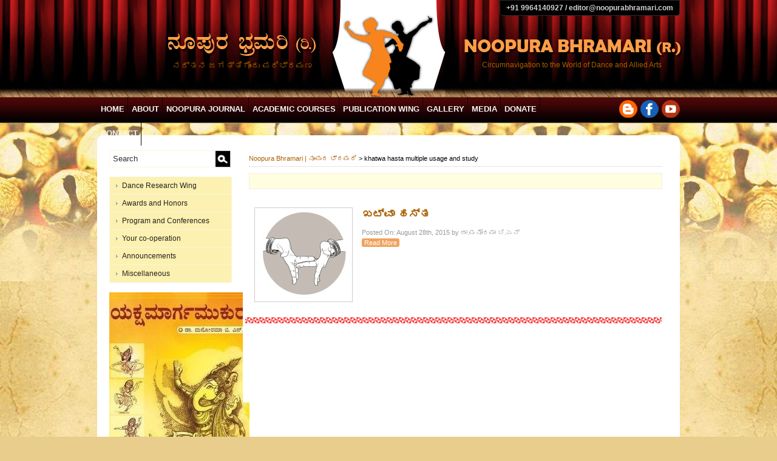

--- FILE ---
content_type: text/html; charset=UTF-8
request_url: https://www.noopurabhramari.com/tag/khatwa-hasta-multiple-usage-and-study/
body_size: 6310
content:
<!DOCTYPE html>
<html lang="en-US"
	prefix="og: https://ogp.me/ns#" >
<head>
<meta charset="UTF-8" />

<link rel="profile" href="http://gmpg.org/xfn/11" />
<link rel="stylesheet" type="text/css" media="all" href="https://www.noopurabhramari.com/wp-content/themes/noopura2013/style.css" />
<link rel="pingback" href="https://www.noopurabhramari.com/xmlrpc.php" />
<link rel="shortcut icon" href="http://noopurabhramari.com/favicon.ico" />


		<!-- All in One SEO 4.1.4.5 -->
		<title>khatwa hasta multiple usage and study | Noopura Bhramari | ನೂಪುರ ಭ್ರಮರಿ</title>
		<meta name="robots" content="max-image-preview:large" />
		<link rel="canonical" href="https://www.noopurabhramari.com/tag/khatwa-hasta-multiple-usage-and-study/" />
		<script type="application/ld+json" class="aioseo-schema">
			{"@context":"https:\/\/schema.org","@graph":[{"@type":"WebSite","@id":"https:\/\/www.noopurabhramari.com\/#website","url":"https:\/\/www.noopurabhramari.com\/","name":"Noopura Bhramari | \u0ca8\u0cc2\u0caa\u0cc1\u0cb0 \u0cad\u0ccd\u0cb0\u0cae\u0cb0\u0cbf","description":"Circumnavigation to The World of Performing Arts","inLanguage":"en-US","publisher":{"@id":"https:\/\/www.noopurabhramari.com\/#organization"}},{"@type":"Organization","@id":"https:\/\/www.noopurabhramari.com\/#organization","name":"Noopura Bhramari | \u0ca8\u0cc2\u0caa\u0cc1\u0cb0 \u0cad\u0ccd\u0cb0\u0cae\u0cb0\u0cbf","url":"https:\/\/www.noopurabhramari.com\/"},{"@type":"BreadcrumbList","@id":"https:\/\/www.noopurabhramari.com\/tag\/khatwa-hasta-multiple-usage-and-study\/#breadcrumblist","itemListElement":[{"@type":"ListItem","@id":"https:\/\/www.noopurabhramari.com\/#listItem","position":1,"item":{"@type":"WebPage","@id":"https:\/\/www.noopurabhramari.com\/","name":"Home","description":"Circumnavigation to the world of Performing arts- Foundation dedicated to Art Education, Research and Publication","url":"https:\/\/www.noopurabhramari.com\/"},"nextItem":"https:\/\/www.noopurabhramari.com\/tag\/khatwa-hasta-multiple-usage-and-study\/#listItem"},{"@type":"ListItem","@id":"https:\/\/www.noopurabhramari.com\/tag\/khatwa-hasta-multiple-usage-and-study\/#listItem","position":2,"item":{"@type":"WebPage","@id":"https:\/\/www.noopurabhramari.com\/tag\/khatwa-hasta-multiple-usage-and-study\/","name":"khatwa hasta multiple usage and study","url":"https:\/\/www.noopurabhramari.com\/tag\/khatwa-hasta-multiple-usage-and-study\/"},"previousItem":"https:\/\/www.noopurabhramari.com\/#listItem"}]},{"@type":"CollectionPage","@id":"https:\/\/www.noopurabhramari.com\/tag\/khatwa-hasta-multiple-usage-and-study\/#collectionpage","url":"https:\/\/www.noopurabhramari.com\/tag\/khatwa-hasta-multiple-usage-and-study\/","name":"khatwa hasta multiple usage and study | Noopura Bhramari | \u0ca8\u0cc2\u0caa\u0cc1\u0cb0 \u0cad\u0ccd\u0cb0\u0cae\u0cb0\u0cbf","inLanguage":"en-US","isPartOf":{"@id":"https:\/\/www.noopurabhramari.com\/#website"},"breadcrumb":{"@id":"https:\/\/www.noopurabhramari.com\/tag\/khatwa-hasta-multiple-usage-and-study\/#breadcrumblist"}}]}
		</script>
		<!-- All in One SEO -->

<link rel='dns-prefetch' href='//s.w.org' />
<link rel="alternate" type="application/rss+xml" title="Noopura Bhramari | ನೂಪುರ ಭ್ರಮರಿ &raquo; khatwa hasta multiple usage and study Tag Feed" href="https://www.noopurabhramari.com/tag/khatwa-hasta-multiple-usage-and-study/feed/" />
		<script type="text/javascript">
			window._wpemojiSettings = {"baseUrl":"https:\/\/s.w.org\/images\/core\/emoji\/13.0.1\/72x72\/","ext":".png","svgUrl":"https:\/\/s.w.org\/images\/core\/emoji\/13.0.1\/svg\/","svgExt":".svg","source":{"concatemoji":"https:\/\/www.noopurabhramari.com\/wp-includes\/js\/wp-emoji-release.min.js?ver=5.7.14"}};
			!function(e,a,t){var n,r,o,i=a.createElement("canvas"),p=i.getContext&&i.getContext("2d");function s(e,t){var a=String.fromCharCode;p.clearRect(0,0,i.width,i.height),p.fillText(a.apply(this,e),0,0);e=i.toDataURL();return p.clearRect(0,0,i.width,i.height),p.fillText(a.apply(this,t),0,0),e===i.toDataURL()}function c(e){var t=a.createElement("script");t.src=e,t.defer=t.type="text/javascript",a.getElementsByTagName("head")[0].appendChild(t)}for(o=Array("flag","emoji"),t.supports={everything:!0,everythingExceptFlag:!0},r=0;r<o.length;r++)t.supports[o[r]]=function(e){if(!p||!p.fillText)return!1;switch(p.textBaseline="top",p.font="600 32px Arial",e){case"flag":return s([127987,65039,8205,9895,65039],[127987,65039,8203,9895,65039])?!1:!s([55356,56826,55356,56819],[55356,56826,8203,55356,56819])&&!s([55356,57332,56128,56423,56128,56418,56128,56421,56128,56430,56128,56423,56128,56447],[55356,57332,8203,56128,56423,8203,56128,56418,8203,56128,56421,8203,56128,56430,8203,56128,56423,8203,56128,56447]);case"emoji":return!s([55357,56424,8205,55356,57212],[55357,56424,8203,55356,57212])}return!1}(o[r]),t.supports.everything=t.supports.everything&&t.supports[o[r]],"flag"!==o[r]&&(t.supports.everythingExceptFlag=t.supports.everythingExceptFlag&&t.supports[o[r]]);t.supports.everythingExceptFlag=t.supports.everythingExceptFlag&&!t.supports.flag,t.DOMReady=!1,t.readyCallback=function(){t.DOMReady=!0},t.supports.everything||(n=function(){t.readyCallback()},a.addEventListener?(a.addEventListener("DOMContentLoaded",n,!1),e.addEventListener("load",n,!1)):(e.attachEvent("onload",n),a.attachEvent("onreadystatechange",function(){"complete"===a.readyState&&t.readyCallback()})),(n=t.source||{}).concatemoji?c(n.concatemoji):n.wpemoji&&n.twemoji&&(c(n.twemoji),c(n.wpemoji)))}(window,document,window._wpemojiSettings);
		</script>
		<style type="text/css">
img.wp-smiley,
img.emoji {
	display: inline !important;
	border: none !important;
	box-shadow: none !important;
	height: 1em !important;
	width: 1em !important;
	margin: 0 .07em !important;
	vertical-align: -0.1em !important;
	background: none !important;
	padding: 0 !important;
}
</style>
	<link rel='stylesheet' id='st-widget-css'  href='https://www.noopurabhramari.com/wp-content/plugins/share-this/css/style.css?ver=5.7.14' type='text/css' media='all' />
<link rel='stylesheet' id='wpccp-css'  href='https://www.noopurabhramari.com/wp-content/plugins/wp-content-copy-protection/assets/css/style.min.css?ver=1632480799' type='text/css' media='all' />
<link rel='stylesheet' id='wp-postratings-css'  href='https://www.noopurabhramari.com/wp-content/plugins/wp-postratings/css/postratings-css.css?ver=1.89' type='text/css' media='all' />
<link rel='stylesheet' id='wp-pagenavi-css'  href='https://www.noopurabhramari.com/wp-content/plugins/wp-pagenavi/pagenavi-css.css?ver=2.70' type='text/css' media='all' />
<script type='text/javascript' src='https://www.noopurabhramari.com/wp-includes/js/jquery/jquery.min.js?ver=3.5.1' id='jquery-core-js'></script>
<script type='text/javascript' src='https://www.noopurabhramari.com/wp-includes/js/jquery/jquery-migrate.min.js?ver=3.3.2' id='jquery-migrate-js'></script>
<link rel="https://api.w.org/" href="https://www.noopurabhramari.com/wp-json/" /><link rel="alternate" type="application/json" href="https://www.noopurabhramari.com/wp-json/wp/v2/tags/4041" /><link rel="EditURI" type="application/rsd+xml" title="RSD" href="https://www.noopurabhramari.com/xmlrpc.php?rsd" />
<link rel="wlwmanifest" type="application/wlwmanifest+xml" href="https://www.noopurabhramari.com/wp-includes/wlwmanifest.xml" /> 
<meta name="generator" content="WordPress 5.7.14" />
<link rel="stylesheet" type="text/css" href="https://www.noopurabhramari.com/wp-content/plugins/cforms/styling/cforms.css" />
<script type="text/javascript" src="https://www.noopurabhramari.com/wp-content/plugins/cforms/js/cforms.js"></script>
<script charset="utf-8" type="text/javascript">var switchTo5x=false;</script><script charset="utf-8" type="text/javascript" src="http://w.sharethis.com/button/buttons.js"></script><script type="text/javascript">stLight.options({publisher:'wp.5153fcaa-c7ef-4f77-9e5b-52095d3897e3'});var st_type='wordpress3.5.1';</script><style type="text/css">
#header {
	background: url(https://www.noopurabhramari.com/wp-content/themes/noopura2013/images/header.jpg) no-repeat;
}
</style>

<div align="center">
	<noscript>
		<div style="position:fixed; top:0px; left:0px; z-index:3000; height:100%; width:100%; background-color:#FFFFFF">
			<br/><br/>
			<div style="font-family: Tahoma; font-size: 14px; background-color:#FFFFCC; border: 1pt solid Black; padding: 10pt;">
				Sorry, you have Javascript Disabled! To see this page as it is meant to appear, please enable your Javascript!
			</div>
		</div>
	</noscript>
</div>

<script src="https://www.noopurabhramari.com/wp-content/themes/noopura2013/js/jquery-1.8.2.min.js" type="text/javascript" ></script>
<script src="https://www.noopurabhramari.com/wp-content/themes/noopura2013/js/jquery.carouFredSel-6.2.0-packed.js" type="text/javascript" ></script>
<script>
jQuery(document).ready(function() {
jQuery("#menu-top-menu ul").css({display: "none"});
jQuery("#menu-top-menu li").hover(function(){
jQuery(this).find('ul:first').css({visibility: "visible",display: "none"}).show(268);
},function(){
jQuery(this).find('ul:first').css({visibility: "hidden"});
});
});
</script>


</head>

<body>



<div id="head">
	<div class="container">
    <div class="headwrap">
    	<div class="head1">
        	<div class="topcontact">
            	+91 9964140927   / editor@noopurabhramari.com            </div>
        </div>
        <div class="head2">
        	<div class="head21">			<a href="http://www.noopurabhramari.com">
             <img src="https://www.noopurabhramari.com/wp-content/themes/noopura2013/images/noopura-kan.png" /><br/>
             ನರ್ತನ ಜಗತ್ತಿಗೊಂದು ಪರಿಭ್ರಮಣ			</a>
            </div>
            <div class="head22"><a href="http://www.noopurabhramari.com">
            <img src="https://www.noopurabhramari.com/wp-content/themes/noopura2013/images/noopura-eng.png" /><br/>
             Circumnavigation to the World of Dance and Allied Arts</a>
            </div>
        </div>
    </div>
    </div>
</div>

<div id="menu">
<div class="container">
	<div class="menu1">
		        <div class="menu-top-menu-container"><ul id="menu-top-menu" class="menu"><li id="menu-item-2379" class="menu-item menu-item-type-custom menu-item-object-custom menu-item-home menu-item-2379"><a href="http://www.noopurabhramari.com/">Home</a></li>
<li id="menu-item-2380" class="menu-item menu-item-type-post_type menu-item-object-page menu-item-has-children menu-item-2380"><a href="https://www.noopurabhramari.com/about/">About</a>
<ul class="sub-menu">
	<li id="menu-item-4455" class="menu-item menu-item-type-post_type menu-item-object-page menu-item-4455"><a href="https://www.noopurabhramari.com/about/trust/">Trust</a></li>
	<li id="menu-item-4847" class="menu-item menu-item-type-post_type menu-item-object-page menu-item-4847"><a href="https://www.noopurabhramari.com/about/editorial-board/">Editorial Board</a></li>
</ul>
</li>
<li id="menu-item-4423" class="menu-item menu-item-type-taxonomy menu-item-object-category menu-item-4423"><a href="https://www.noopurabhramari.com/category/noopura-brahamari-magazine/">Noopura Journal</a></li>
<li id="menu-item-4509" class="menu-item menu-item-type-taxonomy menu-item-object-category menu-item-has-children menu-item-4509"><a href="https://www.noopurabhramari.com/category/academic-courses/">Academic Courses</a>
<ul class="sub-menu">
	<li id="menu-item-4519" class="menu-item menu-item-type-post_type menu-item-object-post menu-item-4519"><a href="https://www.noopurabhramari.com/natyashastra/">Natyashastra</a></li>
	<li id="menu-item-4517" class="menu-item menu-item-type-post_type menu-item-object-post menu-item-4517"><a href="https://www.noopurabhramari.com/aesthetics-of-nattuvanga-primary-level-2/">Aesthetics of Nattuvanga ( Primary level)course</a></li>
	<li id="menu-item-4515" class="menu-item menu-item-type-post_type menu-item-object-post menu-item-4515"><a href="https://www.noopurabhramari.com/research-2/">Shodha- The Research</a></li>
	<li id="menu-item-4512" class="menu-item menu-item-type-post_type menu-item-object-post menu-item-4512"><a href="https://www.noopurabhramari.com/puraana-katha-bharatiya-darshana-agama-and-cultural-journalism/">Puraana Katha/ Bharatiya Darshana/Agamashastra and Cultural Journalism</a></li>
	<li id="menu-item-4510" class="menu-item menu-item-type-post_type menu-item-object-post menu-item-4510"><a href="https://www.noopurabhramari.com/certificate-course-details-and-method-of-teaching-and-learning/">Certificate Course details and method of teaching and Learning</a></li>
</ul>
</li>
<li id="menu-item-4448" class="menu-item menu-item-type-post_type menu-item-object-page menu-item-4448"><a href="https://www.noopurabhramari.com/book-publications/">Publication wing</a></li>
<li id="menu-item-2382" class="menu-item menu-item-type-custom menu-item-object-custom menu-item-has-children menu-item-2382"><a>Gallery</a>
<ul class="sub-menu">
	<li id="menu-item-2383" class="menu-item menu-item-type-post_type menu-item-object-page menu-item-2383"><a href="https://www.noopurabhramari.com/gallery/">ಬಿಂಬ ಭ್ರಮರಿ/Photo page</a></li>
	<li id="menu-item-2388" class="menu-item menu-item-type-taxonomy menu-item-object-category menu-item-2388"><a href="https://www.noopurabhramari.com/category/videos/">Videos</a></li>
</ul>
</li>
<li id="menu-item-4445" class="menu-item menu-item-type-taxonomy menu-item-object-category menu-item-has-children menu-item-4445"><a href="https://www.noopurabhramari.com/category/media-watch/">Media</a>
<ul class="sub-menu">
	<li id="menu-item-2384" class="menu-item menu-item-type-custom menu-item-object-custom menu-item-2384"><a href="http://www.noopurabhramari.com/category/news-and-information/">News and Information</a></li>
	<li id="menu-item-4532" class="menu-item menu-item-type-taxonomy menu-item-object-category menu-item-4532"><a href="https://www.noopurabhramari.com/category/artandculture/">ಕಲೆ ಮತ್ತು ಸಂಸ್ಕೃತಿ- Attempts</a></li>
</ul>
</li>
<li id="menu-item-2389" class="menu-item menu-item-type-post_type menu-item-object-page menu-item-2389"><a href="https://www.noopurabhramari.com/donate/">Donate</a></li>
<li id="menu-item-2792" class="menu-item menu-item-type-post_type menu-item-object-page menu-item-2792"><a href="https://www.noopurabhramari.com/contact-us/">Contact</a></li>
</ul></div> 
    </div>
    <div class="menu2">
    <img src="https://www.noopurabhramari.com/wp-content/themes/noopura2013/images/social.png" width="100" height="29" border="0" usemap="#Map" />
<map name="Map" id="Map">
<area shape="circle" coords="85,14,15" href="https://www.youtube.com/channel/UCzsvThi5o-5X1-5kp7jaxVQ?view_as=subscriber" target="_blank" />
<area shape="circle" coords="15,15,15" href="http://noopurabhramari.blogspot.in/" target="_blank" />
<area shape="circle" coords="50,14,15" href="https://www.facebook.com/NoopuraBhramari" target="_blank" />
</map>
    </div>
</div>
</div>


<div class="contentwrap">
<div class="contentwrap1">

<div class="container">
<div class="icontainer"><div id="cnt1">
 
<div id="leftsdbr">



	
				<div class="hbxrepbx">
                	<form method="get" id="searchform" action="https://www.noopurabhramari.com/">
<input type="text" value="Search" name="s" id="s" onclick="this.value='';" onfocus="this.select()" onblur="this.value=!this.value?'Search':this.value;" class="pys_cls3"  />
<input type="image" src="https://www.noopurabhramari.com/wp-content/themes/noopura2013/images/srch-trans.png" id="searchsubmit" value="Search" class="pys_cls2"   />
</form>                </div>
                <div class="hbxrepbx">
                	        			<div class="menu-left-menu-container"><ul id="menu-left-menu" class="menu"><li id="menu-item-2583" class="menu-item menu-item-type-post_type menu-item-object-page menu-item-has-children menu-item-2583"><a href="https://www.noopurabhramari.com/dance-research-wing/">Dance Research Wing</a>
<ul class="sub-menu">
	<li id="menu-item-2420" class="menu-item menu-item-type-post_type menu-item-object-page menu-item-2420"><a href="https://www.noopurabhramari.com/dance-research-wing/admin/">Admin And Academic section</a></li>
	<li id="menu-item-2421" class="menu-item menu-item-type-post_type menu-item-object-page menu-item-2421"><a href="https://www.noopurabhramari.com/?page_id=2412">Performance</a></li>
	<li id="menu-item-2419" class="menu-item menu-item-type-post_type menu-item-object-page menu-item-2419"><a href="https://www.noopurabhramari.com/dance-research-wing/office/">Staff</a></li>
	<li id="menu-item-2568" class="menu-item menu-item-type-taxonomy menu-item-object-category menu-item-2568"><a href="https://www.noopurabhramari.com/category/dance-researchers-forum-updates/">Dance researchers’ Forum Updates</a></li>
</ul>
</li>
<li id="menu-item-2593" class="menu-item menu-item-type-taxonomy menu-item-object-category menu-item-has-children menu-item-2593"><a href="https://www.noopurabhramari.com/category/awards-by-noopura-bhramari/">Awards and Honors</a>
<ul class="sub-menu">
	<li id="menu-item-2599" class="menu-item menu-item-type-taxonomy menu-item-object-category menu-item-2599"><a href="https://www.noopurabhramari.com/category/awards-by-noopura-bhramari/life-time-achievement-award/">Life Time Achievement Award</a></li>
	<li id="menu-item-2598" class="menu-item menu-item-type-taxonomy menu-item-object-category menu-item-2598"><a href="https://www.noopurabhramari.com/category/awards-by-noopura-bhramari/best-dance-criticism-award-awards-by-noopura-bhramari/">Best Dance Criticism Award</a></li>
	<li id="menu-item-4902" class="menu-item menu-item-type-taxonomy menu-item-object-category menu-item-4902"><a href="https://www.noopurabhramari.com/category/awards-by-noopura-bhramari/sahridyasadratna/">Sahridaya Sadratna</a></li>
	<li id="menu-item-4903" class="menu-item menu-item-type-taxonomy menu-item-object-category menu-item-4903"><a href="https://www.noopurabhramari.com/category/awards-by-noopura-bhramari/kalayojanakoushika/">Kalayojana koushika</a></li>
</ul>
</li>
<li id="menu-item-2524" class="menu-item menu-item-type-taxonomy menu-item-object-category menu-item-has-children menu-item-2524"><a href="https://www.noopurabhramari.com/category/program-and-conferences/">Program and Conferences</a>
<ul class="sub-menu">
	<li id="menu-item-2526" class="menu-item menu-item-type-taxonomy menu-item-object-category menu-item-2526"><a href="https://www.noopurabhramari.com/category/program-and-conferences/competition/">Competition</a></li>
	<li id="menu-item-2527" class="menu-item menu-item-type-taxonomy menu-item-object-category menu-item-2527"><a href="https://www.noopurabhramari.com/category/program-and-conferences/orientation-cource-workshop-seminar/">Orientation Cource/ Workshop/ Seminar</a></li>
	<li id="menu-item-2529" class="menu-item menu-item-type-taxonomy menu-item-object-category menu-item-2529"><a href="https://www.noopurabhramari.com/category/program-and-conferences/vikasana-goshti-program-and-conferences/">Vikasana Goshti</a></li>
	<li id="menu-item-2525" class="menu-item menu-item-type-taxonomy menu-item-object-category menu-item-2525"><a href="https://www.noopurabhramari.com/category/program-and-conferences/annual-conference/">Annual Conference</a></li>
	<li id="menu-item-2528" class="menu-item menu-item-type-taxonomy menu-item-object-category menu-item-2528"><a href="https://www.noopurabhramari.com/category/program-and-conferences/other-programs/">Other Programs</a></li>
</ul>
</li>
<li id="menu-item-2401" class="menu-item menu-item-type-taxonomy menu-item-object-category menu-item-2401"><a href="https://www.noopurabhramari.com/category/nimmasahakaara/">Your co-operation</a></li>
<li id="menu-item-2465" class="menu-item menu-item-type-taxonomy menu-item-object-category menu-item-2465"><a href="https://www.noopurabhramari.com/category/announcements/">Announcements</a></li>
<li id="menu-item-3075" class="menu-item menu-item-type-taxonomy menu-item-object-category menu-item-3075"><a href="https://www.noopurabhramari.com/category/miscellaneous/">Miscellaneous</a></li>
</ul></div> 
                </div>  
                <div class="hbxrepbx">
                						<a href="https://www.noopurabhramari.com/yakshamargamukura/" rel="bookmark" title="Yaksha Marga mukura">
					<img width="231" height="358" src="https://www.noopurabhramari.com/wp-content/uploads/2023/01/yakshamargamukura-e1680191623193.jpg" class="attachment-post-thumbnail size-post-thumbnail wp-post-image" alt="" loading="lazy" srcset="https://www.noopurabhramari.com/wp-content/uploads/2023/01/yakshamargamukura-e1680191623193.jpg 231w, https://www.noopurabhramari.com/wp-content/uploads/2023/01/yakshamargamukura-e1680191623193-194x300.jpg 194w, https://www.noopurabhramari.com/wp-content/uploads/2023/01/yakshamargamukura-e1680191623193-97x150.jpg 97w" sizes="(max-width: 231px) 100vw, 231px" />					</a>
					                </div>  
                
                 <div class="hbxrepbx">
                <a href="http://www.noopurabhramari.com/donate/"><img src="https://www.noopurabhramari.com/wp-content/themes/noopura2013/images/donate.jpg" /></a>
                </div>
                
                <div class="hbxrepbx">
                <h6>Subscribe</h6>
                    <form name="s2form" method="post"><input type="hidden" name="ip" value="3.15.15.77" /><span style="display:none !important"><label for="firstname">Leave This Blank:</label><input type="text" id="firstname" name="firstname" /><label for="lastname">Leave This Blank Too:</label><input type="text" id="lastname" name="lastname" /><label for="uri">Do Not Change This:</label><input type="text" id="uri" name="uri" value="http://" /></span><p><label for="s2email">Your email:</label><br><input type="email" name="email" id="s2email" value="Enter email address..." size="20" onfocus="if (this.value === 'Enter email address...') {this.value = '';}" onblur="if (this.value === '') {this.value = 'Enter email address...';}" /></p><p><input type="submit" name="subscribe" value="Subscribe" />&nbsp;<input type="submit" name="unsubscribe" value="Unsubscribe" /></p></form>

<p class="no-break"><div class='socialdivwrap' ><span class='st_facebook' st_title='Yaksha Marga mukura' st_url='https://www.noopurabhramari.com/yakshamargamukura/' displayText='facebook'></span><span class='st_twitter' st_title='Yaksha Marga mukura' st_url='https://www.noopurabhramari.com/yakshamargamukura/' displayText='twitter'></span><span class='st_linkedin' st_title='Yaksha Marga mukura' st_url='https://www.noopurabhramari.com/yakshamargamukura/' displayText='linkedin'></span><span class='st_email' st_title='Yaksha Marga mukura' st_url='https://www.noopurabhramari.com/yakshamargamukura/' displayText='email'></span><span class='st_sharethis' st_title='Yaksha Marga mukura' st_url='https://www.noopurabhramari.com/yakshamargamukura/' displayText='sharethis'></span><span class='st_fblike' st_title='Yaksha Marga mukura' st_url='https://www.noopurabhramari.com/yakshamargamukura/' displayText='fblike'></span></div></p>                </div>
				
				<div class="hbxrepbx">
                	                </div>  

</div>

 
	<div id="icnt">
   
    <div class="breadcrumb"><!-- Breadcrumb NavXT 6.6.0 -->
<a title="Go to Noopura Bhramari | ನೂಪುರ ಭ್ರಮರಿ." href="https://www.noopurabhramari.com">Noopura Bhramari | ನೂಪುರ ಭ್ರಮರಿ</a> &gt; <span property="itemListElement" typeof="ListItem"><span property="name" class="archive taxonomy post_tag current-item">khatwa hasta multiple usage and study</span><meta property="url" content="https://www.noopurabhramari.com/tag/khatwa-hasta-multiple-usage-and-study/"><meta property="position" content="2"></span></div>
	
	<div class="catdisp">
	   <h3 class="catdisph3"></h3>
	   	   </div> 

	   

		
						 
			
				<div class="post">
            <div class="entry">
             <a href="https://www.noopurabhramari.com/%e0%b2%96%e0%b2%9f%e0%b3%8d%e0%b2%b5%e0%b2%be-%e0%b2%b9%e0%b2%b8%e0%b3%8d%e0%b2%a4/"><img  class="landscape thumbnail" width="150" height="144" alt="ಖಟ್ವಾ ಹಸ್ತ" itemprop="image" src="https://www.noopurabhramari.com/wp-content/uploads/2017/02/khatwa-hasta-150x144.jpg" /></a>			<h4 id="post-4665"><a  href="https://www.noopurabhramari.com/%e0%b2%96%e0%b2%9f%e0%b3%8d%e0%b2%b5%e0%b2%be-%e0%b2%b9%e0%b2%b8%e0%b3%8d%e0%b2%a4/" rel="bookmark" title=" ಖಟ್ವಾ ಹಸ್ತ " > ಖಟ್ವಾ ಹಸ್ತ</a></h4>
						<small>Posted On: August 28th, 2015 by ಡಾ.ಮನೋರಮಾ ಬಿ.ಎನ್ </small>

						</div>
             <div ><a class="readmore" href="https://www.noopurabhramari.com/%e0%b2%96%e0%b2%9f%e0%b3%8d%e0%b2%b5%e0%b2%be-%e0%b2%b9%e0%b2%b8%e0%b3%8d%e0%b2%a4/" rel="bookmark" title="ಖಟ್ವಾ ಹಸ್ತ">Read More</a></div>
			

		</div>
	
		
		<div class="navigation">
         	<center></center> 
		</div>
	
			
	</div>
</div>

<div id="foot">

<div id="foot1">
<div class="menu-bottom-menu-container"><ul id="menu-bottom-menu" class="menu"><li id="menu-item-2399" class="menu-item menu-item-type-custom menu-item-object-custom menu-item-home menu-item-2399"><a href="http://www.noopurabhramari.com/">Home</a></li>
<li id="menu-item-2397" class="menu-item menu-item-type-post_type menu-item-object-page menu-item-2397"><a href="https://www.noopurabhramari.com/about/">About us- Board of Trust</a></li>
<li id="menu-item-2394" class="menu-item menu-item-type-post_type menu-item-object-page menu-item-2394"><a href="https://www.noopurabhramari.com/donate/">Donate</a></li>
<li id="menu-item-2395" class="menu-item menu-item-type-post_type menu-item-object-page menu-item-2395"><a href="https://www.noopurabhramari.com/subscription-details/">Subscription</a></li>
<li id="menu-item-2396" class="menu-item menu-item-type-post_type menu-item-object-page menu-item-2396"><a href="https://www.noopurabhramari.com/font-help/">Font Help</a></li>
<li id="menu-item-2398" class="menu-item menu-item-type-post_type menu-item-object-page menu-item-2398"><a href="https://www.noopurabhramari.com/nimmapratikriye/">Feedback</a></li>
<li id="menu-item-2400" class="menu-item menu-item-type-post_type menu-item-object-page menu-item-2400"><a href="https://www.noopurabhramari.com/contact-us/">Contact Us</a></li>
</ul></div> 
</div>

<div id="foot2">
    Copyright&copy;2013-17 Noopura Bhramari All Rights Reserved. Powered by <a class="dt" href="http://www.dhyeya.in" target="_blank">Dhyeya</a>
</div>


</div>

</div>
</div>
</div></div>
 <script type='text/javascript' id='wpccp-js-before'>
const wpccpMessage = '',wpccpPaste = '',wpccpUrl = 'https://www.noopurabhramari.com/wp-content/plugins/wp-content-copy-protection/';
</script>
<script type='text/javascript' src='https://www.noopurabhramari.com/wp-content/plugins/wp-content-copy-protection/assets/js/script.min.js?ver=1632480799' id='wpccp-js'></script>
<script type='text/javascript' id='wp-postratings-js-extra'>
/* <![CDATA[ */
var ratingsL10n = {"plugin_url":"https:\/\/www.noopurabhramari.com\/wp-content\/plugins\/wp-postratings","ajax_url":"https:\/\/www.noopurabhramari.com\/wp-admin\/admin-ajax.php","text_wait":"Please rate only 1 item at a time.","image":"stars_crystal","image_ext":"gif","max":"5","show_loading":"1","show_fading":"1","custom":"0"};
var ratings_mouseover_image=new Image();ratings_mouseover_image.src="https://www.noopurabhramari.com/wp-content/plugins/wp-postratings/images/stars_crystal/rating_over.gif";;
/* ]]> */
</script>
<script type='text/javascript' src='https://www.noopurabhramari.com/wp-content/plugins/wp-postratings/js/postratings-js.js?ver=1.89' id='wp-postratings-js'></script>
<script type='text/javascript' src='https://www.noopurabhramari.com/wp-content/plugins/page-links-to/dist/new-tab.js?ver=3.3.5' id='page-links-to-js'></script>
<script type='text/javascript' src='https://www.noopurabhramari.com/wp-includes/js/wp-embed.min.js?ver=5.7.14' id='wp-embed-js'></script>

<!-- Start Of Script Generated By cforms v14.6 [Oliver Seidel | www.deliciousdays.com] -->
<!-- End Of Script Generated By cforms -->

 
<!-- Global site tag (gtag.js) - Google Analytics -->
<script async src="https://www.googletagmanager.com/gtag/js?id=UA-26488427-8"></script>
<script>
  window.dataLayer = window.dataLayer || [];
  function gtag(){dataLayer.push(arguments);}
  gtag('js', new Date());
  gtag('config', 'UA-26488427-8');
</script>
</body>
</html>